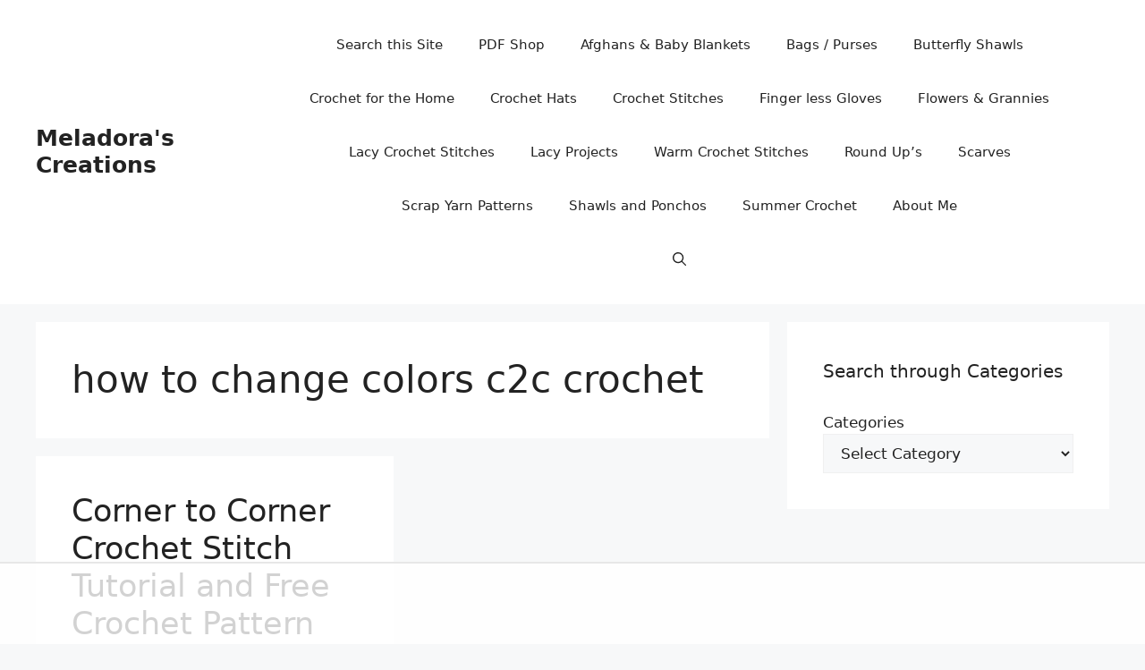

--- FILE ---
content_type: text/html
request_url: https://api.intentiq.com/profiles_engine/ProfilesEngineServlet?at=39&mi=10&dpi=936734067&pt=17&dpn=1&iiqidtype=2&iiqpcid=3e50f7fc-4d05-42e4-8f8e-81b8c70c2b6a&iiqpciddate=1768960712110&pcid=997e7757-92a7-499c-8335-1d4ab8b536ce&idtype=3&gdpr=0&japs=false&jaesc=0&jafc=0&jaensc=0&jsver=0.33&testGroup=A&source=pbjs&ABTestingConfigurationSource=group&abtg=A&vrref=https%3A%2F%2Fwww.meladorascreations.com
body_size: 51
content:
{"abPercentage":97,"adt":1,"ct":2,"isOptedOut":false,"data":{"eids":[]},"dbsaved":"false","ls":true,"cttl":86400000,"abTestUuid":"g_20d0af05-bfee-4521-a425-dfe3c4032b2b","tc":9,"sid":582833365}

--- FILE ---
content_type: text/html; charset=utf-8
request_url: https://www.google.com/recaptcha/api2/aframe
body_size: 268
content:
<!DOCTYPE HTML><html><head><meta http-equiv="content-type" content="text/html; charset=UTF-8"></head><body><script nonce="yqWegzjNpnhz1CVKDcH67A">/** Anti-fraud and anti-abuse applications only. See google.com/recaptcha */ try{var clients={'sodar':'https://pagead2.googlesyndication.com/pagead/sodar?'};window.addEventListener("message",function(a){try{if(a.source===window.parent){var b=JSON.parse(a.data);var c=clients[b['id']];if(c){var d=document.createElement('img');d.src=c+b['params']+'&rc='+(localStorage.getItem("rc::a")?sessionStorage.getItem("rc::b"):"");window.document.body.appendChild(d);sessionStorage.setItem("rc::e",parseInt(sessionStorage.getItem("rc::e")||0)+1);localStorage.setItem("rc::h",'1768960720279');}}}catch(b){}});window.parent.postMessage("_grecaptcha_ready", "*");}catch(b){}</script></body></html>

--- FILE ---
content_type: text/plain; charset=UTF-8
request_url: https://at.teads.tv/fpc?analytics_tag_id=PUB_17002&tfpvi=&gdpr_consent=&gdpr_status=22&gdpr_reason=220&ccpa_consent=&sv=prebid-v1
body_size: 56
content:
N2JhN2Q4YzgtNTE3Yy00MGU5LWI4ZGEtY2VkYTVlMzFmM2IzIzMtNQ==

--- FILE ---
content_type: text/plain
request_url: https://rtb.openx.net/openrtbb/prebidjs
body_size: -233
content:
{"id":"fe766ae0-0b7f-4dfe-8e4d-11d560c94e74","nbr":0}

--- FILE ---
content_type: text/plain
request_url: https://rtb.openx.net/openrtbb/prebidjs
body_size: -233
content:
{"id":"6ca02cfa-19d3-48c3-b93a-6cababa26ef3","nbr":0}

--- FILE ---
content_type: text/plain
request_url: https://rtb.openx.net/openrtbb/prebidjs
body_size: -233
content:
{"id":"e2a34de1-24d4-4f9d-ac03-6e090b5d82cf","nbr":0}

--- FILE ---
content_type: text/plain; charset=utf-8
request_url: https://ads.adthrive.com/http-api/cv2
body_size: 6709
content:
{"om":["00eoh6e0","00xbjwwl","0417f05f-1a25-4bbc-a937-4d437de56162","04f5pusp","06s33t10","0929nj63","0av741zl","0c298picd1q","0c45lfdk","0cpicd1q","0fhptxpv","0k298a5pd9v","0ka5pd9v","0o3ed5fh","0p7rptpw","0pycs8g7","0sm4lr19","10011/140f603d0287260f11630805a1b59b3f","10011/6d6f4081f445bfe6dd30563fe3476ab4","10011/7c4e417c23ab5a5c1377558d6e8ba25b","1011_302_56233474","1011_302_56233565","1011_302_56233686","1011_302_56590597","1011_302_56590844","1011_302_56651747","1011_302_56862204","1011_302_56862207","1011_302_56862211","1011_302_56862220","1011_302_56982418","1011_302_57035106","1028_8728253","10310289136970_559920874","10EXMYhNyHU","10ua7afe","11142692","1185:1610326628","1185:1610326728","11896988","12010080","12010084","12010088","12168663","12219633","12219634","124682_644","124684_187","124843_8","124844_21","13mvd7kb","14298ykosoj","14xoyqyz","14ykosoj","1610326628","1610326728","17_24696313","17_24696337","17_24766988","17_24767197","17_24767229","1891/84813","1891/84814","1bdc8e40-38e0-4424-9c16-9515ad932531","1nswb35c","1qycnxb6","1vyerc6l","1zp8pjcw","1zx7wzcw","202430_200_EAAYACog7t9UKc5iyzOXBU.xMcbVRrAuHeIU5IyS9qdlP9IeJGUyBMfW1N0_","202d4qe7","2132:45871983","2132:45999649","2132:46036624","2132:46039088","2132:46039506","2132:46039900","2149:12147059","2149:12151096","2149:12156461","2249:553781220","2249:567996566","2249:593249662","2307:06s33t10","2307:0o3ed5fh","2307:1nswb35c","2307:286bn7o6","2307:28u7c6ez","2307:2gev4xcy","2307:2i8t2rx0","2307:4b80jog8","2307:4etfwvf1","2307:4qxmmgd2","2307:63t6qg56","2307:6n1cwui3","2307:6uuea5j2","2307:77gj3an4","2307:7zogqkvf","2307:8mv3pfbo","2307:8orkh93v","2307:8zkh523l","2307:98xzy0ek","2307:9925w9vu","2307:9mspm15z","2307:9nex8xyd","2307:a7w365s6","2307:bu0fzuks","2307:bw5u85ie","2307:c1hsjx06","2307:c7ybzxrr","2307:c88kaley","2307:cqant14y","2307:cv0h9mrv","2307:dif1fgsg","2307:duxvs448","2307:fphs0z2t","2307:fqeh4hao","2307:ge4000vb","2307:ikek48r0","2307:j1nt89vs","2307:jfh85vr4","2307:ksral26h","2307:l0mfc5zl","2307:llssk7bx","2307:lmi8pfvy","2307:lu0m1szw","2307:m3128oiv","2307:n9sgp7lz","2307:np9yfx64","2307:nyqyxyep","2307:o6aixi0z","2307:ouycdkmq","2307:oz3ry6sr","2307:plth4l1a","2307:pnprkxyb","2307:q0nt8p8d","2307:rrlikvt1","2307:s2ahu2ae","2307:s4s41bit","2307:t2546w8l","2307:tty470r7","2307:ujqkqtnh","2307:uwki9k9h","2307:w6xlb04q","2307:wt0wmo2s","2307:x9yz5t0i","2307:xc88kxs9","2307:ybgpfta6","2409_15064_70_86112923","2409_25495_176_CR52092920","2409_25495_176_CR52092921","2409_25495_176_CR52092923","2409_25495_176_CR52092956","2409_25495_176_CR52092957","2409_25495_176_CR52092959","2409_25495_176_CR52150651","2409_25495_176_CR52153848","2409_25495_176_CR52153849","2409_25495_176_CR52175340","2409_25495_176_CR52178314","2409_25495_176_CR52178315","2409_25495_176_CR52178316","2409_25495_176_CR52186411","2409_25495_176_CR52188001","24694793","25048198","25_3yuxoojp","25_53v6aquw","25_6bfbb9is","25_8b5u826e","25_edspht56","25_oz31jrd0","25_sgaw7i5o","25_sqmqxvaf","25_ti0s3bz3","25_utberk8n","25_w3ez2pdd","25_yi6qlg3p","25_ztlksnbe","25_zwzjgvpw","2636_1101777_7764-1036203","2636_1101777_7764-1036207","2636_1101777_7764-1036208","2636_1101777_7764-1036209","2636_1101777_7764-1036210","2662_193949_7636469","2676:85807320","2711_64_12147059","2715_9888_551337","2760:176_CR52186411","286bn7o6","28u7c6ez","29414696","29414711","2974:8168540","2bgi8qgg","2gev4xcy","2h298dl0sv1","2i8t2rx0","2kbya8ki","2kf27b35","2levso2o","2mk5t0sk","2yvhdypt","306_24767217","308_125203_16","308_125204_12","30b45194-0966-451a-8b05-fbb6aeb8b02d","31809564","32288936","3335_25247_700109391","3335_25247_700109393","33419362","33604789","33605376","33611926","34182009","3490:CR52092918","3490:CR52092920","3490:CR52092921","3490:CR52092923","3490:CR52175339","3490:CR52175340","3490:CR52178314","3490:CR52178316","3490:CR52186411","3490:CR52212685","3490:CR52212688","3490:CR52223725","3490:CR52223938","34945989","35780189","3646_185414_T26335189","3658_104255_k28x0smd","3658_15032_bkkzvxfz","3658_15032_c7ybzxrr","3658_15078_fqeh4hao","3658_15233_of0pnoue","3658_155735_plth4l1a","3658_157655_dif1fgsg","3658_15936_7zogqkvf","3658_18743_8zkh523l","3658_22582_5a5vgxhj","3658_83553_nv0uqrqm","3658_87799_t2546w8l","36f8973a-eed8-4166-9b60-0df2d2c72902","3702_139777_24765456","3702_139777_24765460","3702_139777_24765466","3702_139777_24765476","3702_139777_24765477","3702_139777_24765483","3702_139777_24765484","3702_139777_24765497","3702_139777_24765544","379db830-b106-4db7-b6c3-71f9eadfbb58","381513943572","3858:12562799","3LMBEkP-wis","3o9hdib5","3ql09rl9","3yuxoojp","3zvv1o7w","409_216326","409_216384","409_216387","409_216406","409_216416","409_216498","409_216504","409_216506","409_220149","409_220338","409_220349","409_223589","409_223599","409_225978","409_225985","409_225987","409_225988","409_226321","409_226322","409_226352","409_226364","409_227223","409_227224","409_227239","409_228356","409_230718","409_231798","41315560","42171161","42604842","439246469228","43a7ptxe","43wj9l5n","44023623","44629254","45871983","458901553568","46038651","47192068","481703827","48449219","485027845327","48673577","487951","49068569","492063","4941618","4972640","49869015","4aqwokyz","4fk9nxse","4qxmmgd2","4sgewasf","4tgls8cg","4zai8e8t","501425","51004532","51372397","51372410","514819301","521167","521_425_203500","521_425_203501","521_425_203504","521_425_203505","521_425_203506","521_425_203507","521_425_203508","521_425_203509","521_425_203511","521_425_203513","521_425_203514","521_425_203515","521_425_203516","521_425_203517","521_425_203518","521_425_203524","521_425_203526","521_425_203527","521_425_203535","521_425_203536","521_425_203542","521_425_203543","521_425_203617","521_425_203635","521_425_203647","521_425_203668","521_425_203671","521_425_203674","521_425_203675","521_425_203677","521_425_203678","521_425_203692","521_425_203693","521_425_203695","521_425_203698","521_425_203699","521_425_203700","521_425_203702","521_425_203703","521_425_203706","521_425_203708","521_425_203709","521_425_203712","521_425_203728","521_425_203729","521_425_203730","521_425_203731","521_425_203732","521_425_203733","521_425_203742","521_425_203744","521_425_203863","521_425_203877","521_425_203878","521_425_203879","521_425_203885","521_425_203887","521_425_203892","521_425_203893","521_425_203894","521_425_203897","521_425_203898","521_425_203905","521_425_203907","521_425_203917","521_425_203932","521_425_203933","521_425_203936","521_425_203945","521_425_203946","521_425_203947","521_425_203948","521_425_203950","521_425_203951","521_425_203957","521_425_203963","521_425_203970","521_425_203972","521_425_203973","521_425_203975","521_425_203977","521_425_203982","52qaclee","53v6aquw","549410","549638","54ff8f6a-0eff-470e-8197-0fd7d6ecaa78","5510:1nswb35c","5510:7zogqkvf","5510:c7ybzxrr","5510:c88kaley","5510:cymho2zs","5510:llssk7bx","5510:mznp7ktv","5510:ouycdkmq","5510:t393g7ye","5510:znl4u1zy","55167461","55344524","55726028","557_409_216396","557_409_216486","557_409_216596","557_409_220169","557_409_220343","557_409_220354","557_409_223589","557_409_223599","557_409_228055","557_409_228115","557_409_228363","558_93_llssk7bx","558_93_m2n177jy","560_74_18268075","5626536529","56341213","56632486","57161236","5726594343","576777115309199355","57_692192868_1792030227","58626147","59780459","59780461","59780474","59856354","59873208","59873223","59873230","5a7596b4-4897-4637-a6f9-c3f4043a54cb","5hybz1bb","5iujftaz","5mh8a4a2","60618611","60842446","60f5a06w","61085224","61174500","61210708","61210719","61213159","61524915","61900466","61916211","61916223","61932920","61932925","61932957","61ow0qf3","61xc53ii","6205239","62187798","6226505239","6226530649","6226534291","6226543495","6250_66552_1048893436","6250_66552_498398596","6250_66552_T26308731","627225143","627227759","627290883","627309156","627309159","627506494","628015148","628086965","628153053","628222860","628223277","628360579","628360582","628444259","628444349","628444433","628444439","628456307","628456310","628456313","628456379","628456382","628456391","628456403","628622163","628622169","628622172","628622175","628622178","628622244","628622247","628622250","628683371","628687043","628687157","628687460","628687463","628803013","628841673","629007394","629009180","629167998","629168001","629168010","629168565","629171196","629171202","629234167","629255550","629350437","62946743","62946748","62980383","62980385","62981075","629817930","630137823","63036544","63079480","6365_61796_784880263591","63barbg1","63gwykf6","6400-961227","652348590","652348592","659216891404","659713728691","67swazxr","680574929","680597458938","680_99480_687081306","680_99480_692219061","680_99480_693674126","680_99480_700109379","680_99480_700109389","680_99480_700109391","680_99480_700109393","688078501","690_99485_1610326728","696314600","697189859","697189925","697189950","697189993","697189999","697190055","697525784","697525791","697876985","697876997","697876999","699467623","699813340","6adqba78","6b8inw6p","6hye09n0","6l96h853","6mj57yc0","6mwqcsi8","6n1cwui3","6n2981cwui3","6zt4aowl","700109379","700109383","700109389","700109391","700109399","701329615","702924317","705271545","705524420","705911045","706320056","70_83447743","70_85954255","70_85954266","70_85954276","70_85954280","70_86128400","70_86128407","7354_111700_86509958","74_462792722","75e7ca45-632c-49fe-a5b8-bb7d78ef7ff2","7732580","7764-1036207","7764-1036208","7764-1036209","7764-1036210","77gj3an4","77o0iydu","793303802137","794di3me","7969_149355_45595978","7a0tg1yi","7cmeqmw8","7pmot6qj","7qnppulg","7u3dpqk1","7vplnmf7","7xb3th35","7zogqkvf","80070376","80070391","80_12047058","8152859","8152878","8152879","82_7764-1036210","82ubdyhk","83443874","86509956","8b5u826e","8d7b9bf2-eba5-4d51-9ac4-095ef2119544","8ghp0k6o","8hezw6rl","8mv3pfbo","8o298rkh93v","8orkh93v","8ptlop6y","9057/0328842c8f1d017570ede5c97267f40d","9057/211d1f0fa71d1a58cabee51f2180e38f","90_12491686","9598343","96srbype","9758013","98xzy0ek","9d5f8vic","9e2981x2zdt","9krcxphu","9nex8xyd","9rvsrrn1","9t6gmxuz","9vykgux1","9wmwe528","9wue56au","Fr6ZACsoGJI","S9HxLRyt6Ug","SChQFAH8jTE","TUhCCxRjZNc","YlnVIl2d84o","a0oxacu8","a566o9hb","a7w365s6","a7wye4jw","a9bh8pnn","aa84jjkn","akxfbxix","an6hlc6t","ascierwp","axa2hq5l","axw5pt53","b052703c-a6d6-4a6a-bb33-f9193396697c","b08dc497-722a-4eb2-bfe7-b711f8b3debc","b90cwbcd","b99wkm10","bd5xg6f6","bhcgvwxj","bmvwlypm","bn278v80","bnpe74hh","bw5u85ie","c1298hsjx06","c150d50a-6e24-4201-b6d9-9bc0c87d1322","c1hsjx06","c1u7ixf4","c22985uv8cd","c25uv8cd","c3jn1bgj","c5e85291-da7b-4f9a-a7ca-27808d20da75","c75hp4ji","c7z0h277","c88kaley","cegbqxs1","cqant14y","cr-6ovjht2euatj","cr-6ovjht2eubwe","cr-8us79ie6ubxe","cr-98qyxd8vubqk","cr-9andk5n8ubwe","cr-9hxzbqc08jrgv2","cr-aav22g0yubwj","cr-aawz2m6pubwj","cr-aawz3f0wubwj","cr-aawz3f1yubwj","cr-aawz3f3qubwj","cr-aawz3f3xubwj","cr-ccr05f6rv7uiu","cr-ccr05f8w17vjv","cr-dby2yd7wx7tmu","cr-ehxbj95eu9vd","cr-f6puwm2w27tf1","cr-fl7etkvaubxe","cr-g7wv3h0qvft","cr-h6q46o706lrgv2","cr-k8unrlb2ubwe","cr-kdn4vaqguatj","cr-kk33ae113ergv2","cr-n352w0abubwe","cr-oquvxidou9vd","cr-ptd6scc4u9vd","cr-ptd6scc4ubxe","cr-w5suf4cpu9vd","cr-w5suf4cpuatj","cr223-dcpt4d8q07tm2","cv0h9mrv","cv2huqwc","cymho2zs","d8ijy7f2","d99b9d2e-f843-4604-b1a2-53da797646cf","dc9iz3n6","dif1fgsg","djstahv8","dpjydwun","dsugp5th","dt298tupnse","duxvs448","dwjp56fe","e406ilcq","eaijkuv8","eb9vjo1r","ed2985kozku","ekocpzhh","emhpbido","extremereach_creative_76559239","eypd722d","f0ca145f-a9ea-418e-9b6d-9a1b2034ea1f","f2u8e0cj","fdujxvyb","fjp0ceax","fmbxvfw0","fmmrtnw7","fo44dzby","fovbyhjn","fp298hs0z2t","fpbj0p83","fphs0z2t","fq298eh4hao","g2ozgyf2","g49ju19u","g4m2hasl","g6418f73","g749lgab","ge4kwk32","gn3plkq1","gpx7xks2","gvotpm74","h0cw921b","h7jwx0t5","h829828fwf4","hauz7f6h","heyp82hb","hf9ak5dg","hgrz3ggo","hpybs82n","hqz7anxg","hr2985uo0z9","hs251wlc","hueqprai","i2aglcoy","i729876wjt4","i8q65k6g","iaqttatc","iw3id10l","j1nt89vs","j39smngx","j4r0agpc","j5l7lkp9","jci9uj40","jd035jgw","jd298035jgw","jonxsolf","jox7do5h","jr169syq","jschc727","k0csqwfi","k28x0smd","k37d20v0","k3mnim0y","kecbwzbd","kk5768bd","klqiditz","kpqczbyg","kpxy446k","ksrdc5dk","kwb8iur1","kz8629zd","ldnbhfjl","ldv3iy6n","ljai1zni","ll8m2pwk","llssk7bx","ls74a5wb","lu0m1szw","m00a5urx","m1gs48fk","m2n177jy","m3128oiv","m3wzasds","m9tz4e6u","mdpq40jh","mmr74uc4","mnzinbrt","mtsc0nih","mvs8bhbb","n3298egwnq7","n3egwnq7","ncfr1yiw","np9yfx64","nrlkfmof","nv0uqrqm","o5h8ha31","o705c5j6","oa0pvhpe","oaa25uh7","oe31iwxh","ofoon6ir","okem47bb","op3f6pcp","op9gtamy","ot91zbhz","ouycdkmq","oxs5exf6","oz31jrd0","oz3ry6sr","p7176b0m","p9jaajrc","pagvt0pd","pi6u4hm4","pi9dvb89","pl298th4l1a","plth4l1a","pnprkxyb","poc1p809","ppn03peq","pvu20l8t","q0nt8p8d","q67hxR5QUHo","q9plh3qd","qc6w6bra","qeds4xMFyQE","qen3mj4l","qffuo3l3","qhj5cnew","qjfdr99f","qq298vgscdx","qqj2iqh7","qqvgscdx","qts6c5p3","quk7w53j","r3co354x","riaslz7g","rqqpcfh9","rue4ecys","rup4bwce","rxj4b6nw","s42om3j4","s4s41bit","sdodmuod","sgaw7i5o","sqmqxvaf","t2298546w8l","t2546w8l","t2dlmwva","t393g7ye","t4zab46q","t58zjs8i","t5kb9pme","t62989sf2tp","t79r9pdb","t7jqyl3m","t8b9twm5","thto5dki","ti0s3bz3","tt298y470r7","twf10en3","u2cc9kzv","u6m6v3bh","u7pifvgm","uc4zu049","ud61dfyz","ujqkqtnh","uk9x4xmh","umq7ucle","uq0uwbbh","v1oc480x","v31rs2oq","v4rfqxto","v5w56b83","v9k6m2b0","ven7pu1c","vettgmlh","veuwcd3t","vk8u5qr9","vkqnyng8","vqqwz0z3","vu2gu176","vu8587rh","w15c67ad","w9z4nv6x","wFBPTWkXhX8","wbz5nuns","wk8exctl","wt0wmo2s","wvye2xa9","wzzwxxwa","x420t9me","x716iscu","x9298yz5t0i","x9yz5t0i","xdaezn6y","xha9gvui","xies7jcx","xz9ajlkq","y51tr986","ybgpfta6","ygmhp6c6","yi6qlg3p","yvwm7me2","z8hcebyi","zfexqyi5","zi298bvsmsx","zi298ox91q0","ziox91q0","znl4u1zy","zq29891ppcm","zu18zf5y","zvdz58bk","zwzjgvpw","zxx9uh2b","7979132","7979135"],"pmp":[],"adomains":["1md.org","a4g.com","about.bugmd.com","acelauncher.com","adameve.com","adelion.com","adp3.net","advenuedsp.com","aibidauction.com","aibidsrv.com","akusoli.com","allofmpls.org","arkeero.net","ato.mx","avazutracking.net","avid-ad-server.com","avid-adserver.com","avidadserver.com","aztracking.net","bc-sys.com","bcc-ads.com","bidderrtb.com","bidscube.com","bizzclick.com","bkserving.com","bksn.se","brightmountainads.com","bucksense.io","bugmd.com","ca.iqos.com","capitaloneshopping.com","cdn.dsptr.com","clarifion.com","clean.peebuster.com","cotosen.com","cs.money","cwkuki.com","dallasnews.com","dcntr-ads.com","decenterads.com","derila-ergo.com","dhgate.com","dhs.gov","digitaladsystems.com","displate.com","doyour.bid","dspbox.io","envisionx.co","ezmob.com","fla-keys.com","fmlabsonline.com","g123.jp","g2trk.com","gadgetslaboratory.com","gadmobe.com","getbugmd.com","goodtoknowthis.com","gov.il","grosvenorcasinos.com","guard.io","hero-wars.com","holts.com","howto5.io","http://bookstofilm.com/","http://countingmypennies.com/","http://fabpop.net/","http://folkaly.com/","http://gameswaka.com/","http://gowdr.com/","http://gratefulfinance.com/","http://outliermodel.com/","http://profitor.com/","http://tenfactorialrocks.com/","http://vovviral.com/","https://instantbuzz.net/","https://www.royalcaribbean.com/","ice.gov","imprdom.com","justanswer.com","liverrenew.com","longhornsnuff.com","lovehoney.com","lowerjointpain.com","lymphsystemsupport.com","meccabingo.com","media-servers.net","medimops.de","miniretornaveis.com","mobuppsrtb.com","motionspots.com","mygrizzly.com","myiq.com","myrocky.ca","national-lottery.co.uk","nbliver360.com","ndc.ajillionmax.com","nibblr-ai.com","niutux.com","nordicspirit.co.uk","notify.nuviad.com","notify.oxonux.com","own-imp.vrtzads.com","paperela.com","paradisestays.site","parasiterelief.com","peta.org","pfm.ninja","photoshelter.com","pixel.metanetwork.mobi","pixel.valo.ai","plannedparenthood.org","plf1.net","plt7.com","pltfrm.click","printwithwave.co","privacymodeweb.com","rangeusa.com","readywind.com","reklambids.com","ri.psdwc.com","royalcaribbean.com","royalcaribbean.com.au","rtb-adeclipse.io","rtb-direct.com","rtb.adx1.com","rtb.kds.media","rtb.reklambid.com","rtb.reklamdsp.com","rtb.rklmstr.com","rtbadtrading.com","rtbsbengine.com","rtbtradein.com","saba.com.mx","safevirus.info","securevid.co","seedtag.com","servedby.revive-adserver.net","shift.com","simple.life","smrt-view.com","swissklip.com","taboola.com","tel-aviv.gov.il","temu.com","theoceanac.com","track-bid.com","trackingintegral.com","trading-rtbg.com","trkbid.com","truthfinder.com","unoadsrv.com","usconcealedcarry.com","uuidksinc.net","vabilitytech.com","vashoot.com","vegogarden.com","viewtemplates.com","votervoice.net","vuse.com","waardex.com","wapstart.ru","wdc.go2trk.com","weareplannedparenthood.org","webtradingspot.com","www.royalcaribbean.com","xapads.com","xiaflex.com","yourchamilia.com"]}

--- FILE ---
content_type: application/javascript; charset=utf-8
request_url: https://fundingchoicesmessages.google.com/f/AGSKWxWqS6R2ojAG9hrzb2cgsMYb0VJqLRKdWL_DiI_VqnNVwkOA4zIP3FUWKieGW4I5oj64Q2iENvRUomskjaYNonPmLSS2WXf_FU3zrlP98PeQdxrcAK-zO8h2Yf82-u7zpG8YoVBypBvQgjcPXjMrIbXb6eu-_zDmaRr6EE4E984rlyu2VJ80FUUrIHA8/_/adserv3._advertising_header./adnet._advertise./initlayeredwelcomead-
body_size: -1290
content:
window['c27c8798-87fe-4d09-ba27-5cf6716be638'] = true;

--- FILE ---
content_type: text/plain
request_url: https://rtb.openx.net/openrtbb/prebidjs
body_size: -233
content:
{"id":"cc08f1af-03ba-4a2a-bf62-6a09917e1e9c","nbr":0}

--- FILE ---
content_type: text/plain
request_url: https://rtb.openx.net/openrtbb/prebidjs
body_size: -233
content:
{"id":"42614cae-5415-41aa-9138-f41a2e964e1a","nbr":0}

--- FILE ---
content_type: application/javascript
request_url: https://www.etsy.com/affiliate-widget/etsywidget.1150564544400.js
body_size: 3083
content:
(function () {
    let fileUrl = new URL(document.currentScript.src);
    let endpoint = fileUrl.origin + '/affiliate-widget/click';
    let target_element = document.getElementById('etsywidget-1150564544400');
    if (!target_element) {
        console.log("Etsy Widget: Couldn't locate target element by ID");
        return;
    }

    target_element
        .attachShadow({ mode: 'open' })
        .innerHTML = `<link rel="preconnect" href="https://fonts.googleapis.com">
<link rel="preconnect" href="https://fonts.gstatic.com" crossorigin>
<link href="https://fonts.googleapis.com/css2?family=Poppins&display=swap" rel="stylesheet">
<style type="text/css">
     /* Font sizing for small screens */
    @media only screen and (max-width: 320px) {
        #etsy-widget-grid .etsy-widget-title {
            font-size: 14px !important;
        }
        #etsy-widget-grid .etsy-listing-title {
            font-size: 10px !important;
            line-height: 12px !important;
        }
        #etsy-widget-grid .etsy-caption-text {
            font-size: 7px !important;
            line-height: 9px !important;
        }
        #etsy-widget-grid .listing-details-container {
            font-size: 10px !important;
        }
    }
    @media only screen and (min-width: 320px) and (max-width: 450px) {
        #etsy-widget-grid .etsy-widget-title {
            font-size: 16px !important;
        }
        #etsy-widget-grid .etsy-listing-title {
            font-size: 12px !important;
            line-height: 14px !important;
        }
        #etsy-widget-grid .etsy-caption-text {
            font-size: 9px !important;
            line-height: 11px !important;
        }
        #etsy-widget-grid .listing-details-container {
            font-size: 10px !important;
        }
    }
    /* Font sizing for medium screens */
    @media only screen and (min-width: 450px) and (max-width: 700px) {
        #etsy-widget-grid .etsy-widget-title {
            font-size: 20px !important;
        }
        #etsy-widget-grid .etsy-listing-title {
            font-size: 14px !important;
            line-height: 16px !important;
        }
        #etsy-widget-grid .etsy-caption-text {
            font-size: 10px !important;
            line-height: 12px !important;
        }
        #etsy-widget-grid .listing-details-container {
            font-size: 12px !important;
        }
    }

    /* Don't shrink 1-2 listing widgets too small */
    #etsy-widget-grid.listings-1, #etsy-widget-grid.listings-2 {
        max-width: 450px !important;
    }
    #etsy-widget-grid.listings-3, #etsy-widget-grid.listings-4 {
        max-width: 900px !important;
    }

</style>
<style type="text/css">    
    /* Flexbox scaling for extra small screens - collapse into one column */
    @media only screen and (max-width: 350px) {  
        #etsy-widget-grid .widget-listing-container-of-3 {
            flex-direction: column !important;
        }
        #etsy-widget-grid .widget-listing-card-of-3 {
            flex-basis: 100% !important;
            max-width: 100% !important;
        }
    }
    
    /* Flexbox scaling for phones/tablets/desktop - show grid layout with 2 rows */
    @media only screen and (min-width: 350px) {
        #etsy-widget-grid .widget-listing-container-of-3, 
        #etsy-widget-grid .widget-listing-container-of-4 {
            flex-direction: row !important;
            flex-wrap: wrap !important;
        }      
        #etsy-widget-grid .widget-listing-card-of-3,
        #etsy-widget-grid .widget-listing-card-of-4 {
            flex-basis: 50% !important;
            max-width: 50% !important;
        }
        #etsy-widget-grid .widget-listing-container-of-3 #layout-index-2 {
            flex-basis: 100% !important;
            max-width: 100% !important;
            max-height: 50% !important;
        }
        #etsy-widget-grid .widget-listing-container-of-3 #layout-index-2 .widget-img-placeholder {
            padding-bottom: 50% !important;
        }
    }

    /* For 2-3 listing widgets, images should be wider and shorter when they take up a whole row */
    #etsy-widget-grid .widget-listing-container-of-2 .widget-img-placeholder {
        padding-bottom: 50% !important;
    }
    #etsy-widget-grid .widget-listing-container-of-2 .img-container,
    #etsy-widget-grid .widget-listing-container-of-3 #layout-index-2 .img-container {
        max-width: 100% !important;
        margin: 1.5% !important;
    }
</style>
<style>
    .shadow {
        box-shadow: 0px 4px 20px rgba(34, 34, 34, 0.15);
    }
</style>
<div id="etsy-widget-grid" class="listings-4" style="display: flex; justify-content: center; flex-direction: column; max-width: 900px; padding: 2%; margin: auto">
    <div class="grid-layout-4 shadow" style="max-width: 900px; justify-content: center; background: #FFFFFF; border-radius: 24px; padding: 12px 10px 8px 10px; margin: 2% 2% 4.5px 2%">
        <div style="width: 100%; height: 100%">
                <div class="etsy-widget-title" style="overflow-wrap: break-word; margin: 12px 10px; font-family: 'Poppins',-apple-system,Helvetica Neue,Droid Sans,Arial,sans-serif; font-weight: normal; font-size: 24px; color: #595959;">Crochet Etsy</div>
            <div class="widget-listing-container widget-listing-container-of-4" tabindex="0" aria-label="Ad unit preview with 4 listings" style="display: flex; width: 100%; flex-direction: column;">
                <div id="layout-index-0" class="widget-listing-card widget-listing-card-of-4" style="flex-grow: 1; flex-basis: 100%; max-width: 100%; height: 100%">
                    <div class="img-container" style="position: relative; height: 100%;  margin: auto; max-width: 450px; max-height: 300px; margin: 3%">
                        <a href="https://www.awin1.com/cread.php?awinmid=10690&amp;awinaffid=1049697&amp;campaign=widget-1150564544400&amp;ued=https%3A%2F%2Fwww.etsy.com%2Flisting%2F517700695%2Fembroidery-kit-beginner-embroidery-hoop%3Faffil%3Dfeed%26widget_id%3D1150564544400" data-listing-id="517700695" target="_blank" rel="noopener noreferrer" style="text-decoration: none;">
                            <img src="https://i.etsystatic.com/12794159/r/il/637075/1530956981/il_570xN.1530956981_fs3h.jpg" alt="Embroidery Kit Beginner Embroidery Hoop Art Hand Embroidery Art Modern Embroidery DIY Kit Embroidery Pattern Beginner Hoffelt and Hooper" style="object-fit: cover; position: absolute !important; left: 0; top: 0; width: 100%; height: 100%;">
                        </a>
                    <div class="widget-img-placeholder" style="display: block;padding-bottom: 80%;"></div>
                    </div>
                    <div class="listing-details-container" style="margin: 3%; font-size: 14px;">
                                <p style="font-family: 'Poppins',-apple-system,Helvetica Neue,Droid Sans,Arial,sans-serif; word-wrap: normal; overflow: hidden; text-overflow: ellipsis; white-space: nowrap; line-height: initial" aria-label="Listing title">
                                    <a class="etsy-listing-title" href="https://www.awin1.com/cread.php?awinmid=10690&amp;awinaffid=1049697&amp;campaign=widget-1150564544400&amp;ued=https%3A%2F%2Fwww.etsy.com%2Flisting%2F517700695%2Fembroidery-kit-beginner-embroidery-hoop%3Faffil%3Dfeed%26widget_id%3D1150564544400" data-listing-id="517700695" target="_blank" rel="noopener noreferrer" style="color: #595959; text-decoration: none; font-weight: normal; font-size: 16px; line-height: 18px; font-style: normal;">
                                        Embroidery Kit Beginner Embroidery Hoop Art Hand Embroidery Art Modern Embroidery DIY Kit Embroidery Pattern Beginner Hoffelt and Hooper
                                    </a>
                                </p>
                            <p style="font-family: 'Poppins',-apple-system,Helvetica Neue,Droid Sans,Arial,sans-serif;word-wrap: normal; line-height: initial"  aria-label="Shop name">
                                <a class="etsy-caption-text" href="https://www.awin1.com/cread.php?awinmid=10690&amp;awinaffid=1049697&amp;campaign=widget-1150564544400&amp;ued=https%3A%2F%2Fwww.etsy.com%2Flisting%2F517700695%2Fembroidery-kit-beginner-embroidery-hoop%3Faffil%3Dfeed%26widget_id%3D1150564544400" data-listing-id="517700695" target="_blank" rel="noopener noreferrer" style="color: #595959; text-decoration: none; font-weight: normal; font-size: 12px; line-height: 14px; font-style: normal;">
                                    HoffeltAndHooperCo
                                </a>
                            </p>
                    </div>
                </div>
                <div id="layout-index-1" class="widget-listing-card widget-listing-card-of-4" style="flex-grow: 1; flex-basis: 100%; max-width: 100%; height: 100%">
                    <div class="img-container" style="position: relative; height: 100%;  margin: auto; max-width: 450px; max-height: 300px; margin: 3%">
                        <a href="https://www.awin1.com/cread.php?awinmid=10690&amp;awinaffid=1049697&amp;campaign=widget-1150564544400&amp;ued=https%3A%2F%2Fwww.etsy.com%2Flisting%2F518371330%2Ffruit-salad-easy-embroidery-kit%3Faffil%3Dfeed%26widget_id%3D1150564544400" data-listing-id="518371330" target="_blank" rel="noopener noreferrer" style="text-decoration: none;">
                            <img src="https://i.etsystatic.com/11950588/r/il/9e9a08/1932213819/il_570xN.1932213819_1z86.jpg" alt="Fruit salad - EASY EMBROIDERY Kit" style="object-fit: cover; position: absolute !important; left: 0; top: 0; width: 100%; height: 100%;">
                        </a>
                    <div class="widget-img-placeholder" style="display: block;padding-bottom: 80%;"></div>
                    </div>
                    <div class="listing-details-container" style="margin: 3%; font-size: 14px;">
                                <p style="font-family: 'Poppins',-apple-system,Helvetica Neue,Droid Sans,Arial,sans-serif; word-wrap: normal; overflow: hidden; text-overflow: ellipsis; white-space: nowrap; line-height: initial" aria-label="Listing title">
                                    <a class="etsy-listing-title" href="https://www.awin1.com/cread.php?awinmid=10690&amp;awinaffid=1049697&amp;campaign=widget-1150564544400&amp;ued=https%3A%2F%2Fwww.etsy.com%2Flisting%2F518371330%2Ffruit-salad-easy-embroidery-kit%3Faffil%3Dfeed%26widget_id%3D1150564544400" data-listing-id="518371330" target="_blank" rel="noopener noreferrer" style="color: #595959; text-decoration: none; font-weight: normal; font-size: 16px; line-height: 18px; font-style: normal;">
                                        Fruit salad - EASY EMBROIDERY Kit
                                    </a>
                                </p>
                            <p style="font-family: 'Poppins',-apple-system,Helvetica Neue,Droid Sans,Arial,sans-serif;word-wrap: normal; line-height: initial"  aria-label="Shop name">
                                <a class="etsy-caption-text" href="https://www.awin1.com/cread.php?awinmid=10690&amp;awinaffid=1049697&amp;campaign=widget-1150564544400&amp;ued=https%3A%2F%2Fwww.etsy.com%2Flisting%2F518371330%2Ffruit-salad-easy-embroidery-kit%3Faffil%3Dfeed%26widget_id%3D1150564544400" data-listing-id="518371330" target="_blank" rel="noopener noreferrer" style="color: #595959; text-decoration: none; font-weight: normal; font-size: 12px; line-height: 14px; font-style: normal;">
                                    BritneyPompadour
                                </a>
                            </p>
                    </div>
                </div>
                <div id="layout-index-2" class="widget-listing-card widget-listing-card-of-4" style="flex-grow: 1; flex-basis: 100%; max-width: 100%; height: 100%">
                    <div class="img-container" style="position: relative; height: 100%;  margin: auto; max-width: 450px; max-height: 300px; margin: 3%">
                        <a href="https://www.awin1.com/cread.php?awinmid=10690&amp;awinaffid=1049697&amp;campaign=widget-1150564544400&amp;ued=https%3A%2F%2Fwww.etsy.com%2Flisting%2F1187464192%2Fweaving-frame-loom-kit-weaving-loom-kit%3Faffil%3Dfeed%26widget_id%3D1150564544400" data-listing-id="1187464192" target="_blank" rel="noopener noreferrer" style="text-decoration: none;">
                            <img src="https://i.etsystatic.com/10597575/r/il/3081fc/3755960446/il_570xN.3755960446_1w9b.jpg" alt="Weaving Frame, Loom Kit, Weaving Loom Kit, Wall Hanging Decor, DIY Craft Kit with Instructions, Learn Weaving" style="object-fit: cover; position: absolute !important; left: 0; top: 0; width: 100%; height: 100%;">
                        </a>
                    <div class="widget-img-placeholder" style="display: block;padding-bottom: 80%;"></div>
                    </div>
                    <div class="listing-details-container" style="margin: 3%; font-size: 14px;">
                                <p style="font-family: 'Poppins',-apple-system,Helvetica Neue,Droid Sans,Arial,sans-serif; word-wrap: normal; overflow: hidden; text-overflow: ellipsis; white-space: nowrap; line-height: initial" aria-label="Listing title">
                                    <a class="etsy-listing-title" href="https://www.awin1.com/cread.php?awinmid=10690&amp;awinaffid=1049697&amp;campaign=widget-1150564544400&amp;ued=https%3A%2F%2Fwww.etsy.com%2Flisting%2F1187464192%2Fweaving-frame-loom-kit-weaving-loom-kit%3Faffil%3Dfeed%26widget_id%3D1150564544400" data-listing-id="1187464192" target="_blank" rel="noopener noreferrer" style="color: #595959; text-decoration: none; font-weight: normal; font-size: 16px; line-height: 18px; font-style: normal;">
                                        Weaving Frame, Loom Kit, Weaving Loom Kit, Wall Hanging Decor, DIY Craft Kit with Instructions, Learn Weaving
                                    </a>
                                </p>
                            <p style="font-family: 'Poppins',-apple-system,Helvetica Neue,Droid Sans,Arial,sans-serif;word-wrap: normal; line-height: initial"  aria-label="Shop name">
                                <a class="etsy-caption-text" href="https://www.awin1.com/cread.php?awinmid=10690&amp;awinaffid=1049697&amp;campaign=widget-1150564544400&amp;ued=https%3A%2F%2Fwww.etsy.com%2Flisting%2F1187464192%2Fweaving-frame-loom-kit-weaving-loom-kit%3Faffil%3Dfeed%26widget_id%3D1150564544400" data-listing-id="1187464192" target="_blank" rel="noopener noreferrer" style="color: #595959; text-decoration: none; font-weight: normal; font-size: 12px; line-height: 14px; font-style: normal;">
                                    CDMacrame
                                </a>
                            </p>
                    </div>
                </div>
                <div id="layout-index-3" class="widget-listing-card widget-listing-card-of-4" style="flex-grow: 1; flex-basis: 100%; max-width: 100%; height: 100%">
                    <div class="img-container" style="position: relative; height: 100%;  margin: auto; max-width: 450px; max-height: 300px; margin: 3%">
                        <a href="https://www.awin1.com/cread.php?awinmid=10690&amp;awinaffid=1049697&amp;campaign=widget-1150564544400&amp;ued=https%3A%2F%2Fwww.etsy.com%2Flisting%2F151970944%2Fmaple-jumbo-yarn-ball-winder-genuine%3Faffil%3Dfeed%26widget_id%3D1150564544400" data-listing-id="151970944" target="_blank" rel="noopener noreferrer" style="text-decoration: none;">
                            <img src="https://i.etsystatic.com/5197418/r/il/7f2c9b/7437142335/il_570xN.7437142335_6rqt.jpg" alt="Maple Jumbo Yarn Ball Winder Genuine Fiber Artist Supply Co. Made in Ohio" style="object-fit: cover; position: absolute !important; left: 0; top: 0; width: 100%; height: 100%;">
                        </a>
                    <div class="widget-img-placeholder" style="display: block;padding-bottom: 80%;"></div>
                    </div>
                    <div class="listing-details-container" style="margin: 3%; font-size: 14px;">
                                <p style="font-family: 'Poppins',-apple-system,Helvetica Neue,Droid Sans,Arial,sans-serif; word-wrap: normal; overflow: hidden; text-overflow: ellipsis; white-space: nowrap; line-height: initial" aria-label="Listing title">
                                    <a class="etsy-listing-title" href="https://www.awin1.com/cread.php?awinmid=10690&amp;awinaffid=1049697&amp;campaign=widget-1150564544400&amp;ued=https%3A%2F%2Fwww.etsy.com%2Flisting%2F151970944%2Fmaple-jumbo-yarn-ball-winder-genuine%3Faffil%3Dfeed%26widget_id%3D1150564544400" data-listing-id="151970944" target="_blank" rel="noopener noreferrer" style="color: #595959; text-decoration: none; font-weight: normal; font-size: 16px; line-height: 18px; font-style: normal;">
                                        Maple Jumbo Yarn Ball Winder Genuine Fiber Artist Supply Co. Made in Ohio
                                    </a>
                                </p>
                            <p style="font-family: 'Poppins',-apple-system,Helvetica Neue,Droid Sans,Arial,sans-serif;word-wrap: normal; line-height: initial"  aria-label="Shop name">
                                <a class="etsy-caption-text" href="https://www.awin1.com/cread.php?awinmid=10690&amp;awinaffid=1049697&amp;campaign=widget-1150564544400&amp;ued=https%3A%2F%2Fwww.etsy.com%2Flisting%2F151970944%2Fmaple-jumbo-yarn-ball-winder-genuine%3Faffil%3Dfeed%26widget_id%3D1150564544400" data-listing-id="151970944" target="_blank" rel="noopener noreferrer" style="color: #595959; text-decoration: none; font-weight: normal; font-size: 12px; line-height: 14px; font-style: normal;">
                                    theknitstore
                                </a>
                            </p>
                    </div>
                </div>
            <img src="#" class="clickinfo" width="0" height="0" style="width: 0; height: 0; display: none; visibility: hidden;" />
            </div>
        </div>
    </div>
    <div style="font-family: 'Poppins',-apple-system,Helvetica Neue,Droid Sans,Arial,sans-serif;
        flex-basis: 100%; 
        max-width: 900px;
        justify-content: flex-end;
        line-height: 1.5vw;
        display: flex;
        margin: 0.25% 2%">
        <span class="etsy-caption-text" style="padding: 11px 12px;
        font-size: 12px;
        color: #757575">Etsy Ads</span>
    </div>
</div>`;

    target_element.shadowRoot.querySelectorAll('a[target="_blank"]').forEach(link => {
        link.addEventListener('click', (e) => {
            let listing_id = e.currentTarget.getAttribute('data-listing-id');
            if (listing_id.length > 0) {
                target_element.shadowRoot.querySelector('.clickinfo')
                    .setAttribute('src', endpoint + '/1150564544400/' + listing_id);
            }
        }, false);
    });
})();

--- FILE ---
content_type: text/plain
request_url: https://rtb.openx.net/openrtbb/prebidjs
body_size: -87
content:
{"id":"09f8e914-1364-46f3-91ab-a0d5d1029904","nbr":0}

--- FILE ---
content_type: text/plain
request_url: https://rtb.openx.net/openrtbb/prebidjs
body_size: -233
content:
{"id":"4aa95bfd-45cd-4cda-b679-86f86eaba983","nbr":0}

--- FILE ---
content_type: application/javascript; charset=utf-8
request_url: https://fundingchoicesmessages.google.com/f/AGSKWxXmF7mjHqZfnNWh-4oBwAqp_cVi6-pGyszzLaAx8FxhZREgD6ZHj-R8SSDXd2eyJZ8sDPkRDulfyWpzg_FXjwjDmvg3cQQWIxptF2RApQltFgyFFVvHAef-XXOsK1cwFBZc-Ex5Uw==?fccs=W251bGwsbnVsbCxudWxsLG51bGwsbnVsbCxudWxsLFsxNzY4OTYwNzEyLDQ2ODAwMDAwMF0sbnVsbCxudWxsLG51bGwsW251bGwsWzcsNl0sbnVsbCxudWxsLG51bGwsbnVsbCxudWxsLG51bGwsbnVsbCxudWxsLG51bGwsMV0sImh0dHBzOi8vd3d3Lm1lbGFkb3Jhc2NyZWF0aW9ucy5jb20vdGFnL2hvdy10by1jaGFuZ2UtY29sb3JzLWMyYy1jcm9jaGV0LyIsbnVsbCxbWzgsIjlvRUJSLTVtcXFvIl0sWzksImVuLVVTIl0sWzE2LCJbMSwxLDFdIl0sWzE5LCIyIl0sWzE3LCJbMF0iXSxbMjQsIiJdLFsyOSwiZmFsc2UiXV1d
body_size: 118
content:
if (typeof __googlefc.fcKernelManager.run === 'function') {"use strict";this.default_ContributorServingResponseClientJs=this.default_ContributorServingResponseClientJs||{};(function(_){var window=this;
try{
var qp=function(a){this.A=_.t(a)};_.u(qp,_.J);var rp=function(a){this.A=_.t(a)};_.u(rp,_.J);rp.prototype.getWhitelistStatus=function(){return _.F(this,2)};var sp=function(a){this.A=_.t(a)};_.u(sp,_.J);var tp=_.ed(sp),up=function(a,b,c){this.B=a;this.j=_.A(b,qp,1);this.l=_.A(b,_.Pk,3);this.F=_.A(b,rp,4);a=this.B.location.hostname;this.D=_.Fg(this.j,2)&&_.O(this.j,2)!==""?_.O(this.j,2):a;a=new _.Qg(_.Qk(this.l));this.C=new _.dh(_.q.document,this.D,a);this.console=null;this.o=new _.mp(this.B,c,a)};
up.prototype.run=function(){if(_.O(this.j,3)){var a=this.C,b=_.O(this.j,3),c=_.fh(a),d=new _.Wg;b=_.hg(d,1,b);c=_.C(c,1,b);_.jh(a,c)}else _.gh(this.C,"FCNEC");_.op(this.o,_.A(this.l,_.De,1),this.l.getDefaultConsentRevocationText(),this.l.getDefaultConsentRevocationCloseText(),this.l.getDefaultConsentRevocationAttestationText(),this.D);_.pp(this.o,_.F(this.F,1),this.F.getWhitelistStatus());var e;a=(e=this.B.googlefc)==null?void 0:e.__executeManualDeployment;a!==void 0&&typeof a==="function"&&_.To(this.o.G,
"manualDeploymentApi")};var vp=function(){};vp.prototype.run=function(a,b,c){var d;return _.v(function(e){d=tp(b);(new up(a,d,c)).run();return e.return({})})};_.Tk(7,new vp);
}catch(e){_._DumpException(e)}
}).call(this,this.default_ContributorServingResponseClientJs);
// Google Inc.

//# sourceURL=/_/mss/boq-content-ads-contributor/_/js/k=boq-content-ads-contributor.ContributorServingResponseClientJs.en_US.9oEBR-5mqqo.es5.O/d=1/exm=ad_blocking_detection_executable,kernel_loader,loader_js_executable/ed=1/rs=AJlcJMwtVrnwsvCgvFVyuqXAo8GMo9641A/m=cookie_refresh_executable
__googlefc.fcKernelManager.run('\x5b\x5b\x5b7,\x22\x5b\x5bnull,\\\x22meladorascreations.com\\\x22,\\\x22AKsRol9AZSlbGJGpV0UpqQYwwbjDDsN7qo4_Kx3P9sQFBLBifSJX1mus13jppgcIRF1EcFCRfdzKq-SBug_nwrhN5mbseu6nNXxf8cqgKtr4Sbo-hzpEMdL5ScL7GNar7lLONuKy_ZW4QGUWE6C0aN18f1Hzjq4qhg\\\\u003d\\\\u003d\\\x22\x5d,null,\x5b\x5bnull,null,null,\\\x22https:\/\/fundingchoicesmessages.google.com\/f\/AGSKWxWOtic4tSf_uuhgxv-0K622mDZwdCswl1HpVRH6rG9zaw0k8BpKk19K5kzwWjmMmc0Jhs0rtad9qGIsqaVVejuwxHws5js6RiM3TD31YoPdCe_bcawGgdcc57_rEwRg0Zy93gMfcQ\\\\u003d\\\\u003d\\\x22\x5d,null,null,\x5bnull,null,null,\\\x22https:\/\/fundingchoicesmessages.google.com\/el\/AGSKWxXdqjgni4E7G12hs7Cb801DSArheLr1o9wwW2MbdexOR7agDZhJ7hZMiySMV8vlg0G9gn-bXyOFRFCv76QJorGW1707ePfl7FSJqXNIIePhu40DaR9Jzxhga0h3n45Uw0dO3fx7Cg\\\\u003d\\\\u003d\\\x22\x5d,null,\x5bnull,\x5b7,6\x5d,null,null,null,null,null,null,null,null,null,1\x5d\x5d,\x5b3,1\x5d\x5d\x22\x5d\x5d,\x5bnull,null,null,\x22https:\/\/fundingchoicesmessages.google.com\/f\/AGSKWxVgkDAcXe_0yk_tQpyzfiZ3P2P1_toUhCCWwlGxHYSOJ8hqJaeV9FJrQA4gkb0IaUK-XNqEXcG9g4Qh8xDpXfGRF9vL_yZAxEqbr40JIqdUm7T8S0MrntaoeONmGjhSk260rlx8MA\\u003d\\u003d\x22\x5d\x5d');}